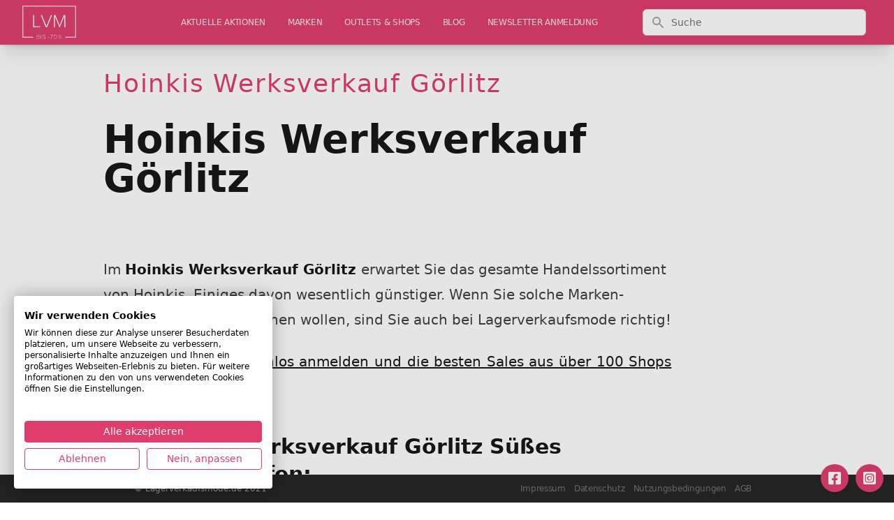

--- FILE ---
content_type: text/html; charset=utf-8
request_url: https://www.google.com/recaptcha/api2/aframe
body_size: 259
content:
<!DOCTYPE HTML><html><head><meta http-equiv="content-type" content="text/html; charset=UTF-8"></head><body><script nonce="CGrgx6kzw67Ska1T0jiUKg">/** Anti-fraud and anti-abuse applications only. See google.com/recaptcha */ try{var clients={'sodar':'https://pagead2.googlesyndication.com/pagead/sodar?'};window.addEventListener("message",function(a){try{if(a.source===window.parent){var b=JSON.parse(a.data);var c=clients[b['id']];if(c){var d=document.createElement('img');d.src=c+b['params']+'&rc='+(localStorage.getItem("rc::a")?sessionStorage.getItem("rc::b"):"");window.document.body.appendChild(d);sessionStorage.setItem("rc::e",parseInt(sessionStorage.getItem("rc::e")||0)+1);localStorage.setItem("rc::h",'1769144264739');}}}catch(b){}});window.parent.postMessage("_grecaptcha_ready", "*");}catch(b){}</script></body></html>